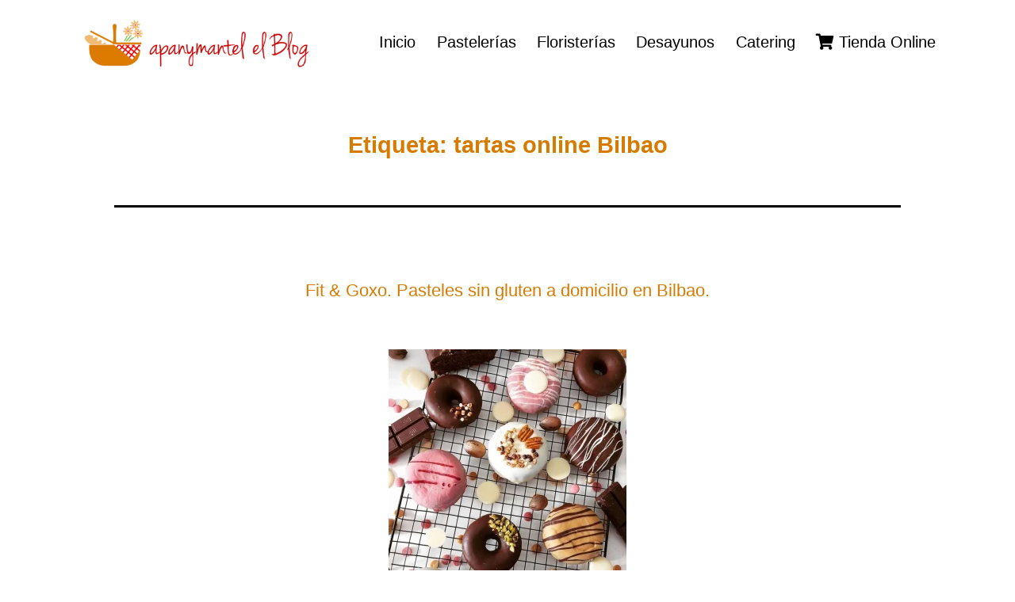

--- FILE ---
content_type: text/html; charset=UTF-8
request_url: https://blog.apanymantel.com/tag/tartas-online-bilbao/
body_size: 11293
content:
<!doctype html>
<html lang="es" >
<head>
	<meta charset="UTF-8" />
	<meta name="viewport" content="width=device-width, initial-scale=1" />
	<title>tartas online Bilbao &#8211; Novedades y Noticias de Apanymantel</title>
<meta name='robots' content='max-image-preview:large' />
<script id="cookieyes" type="text/javascript" src="https://cdn-cookieyes.com/client_data/b5d01f2e1431c864d194f661/script.js"></script><!-- Jetpack Site Verification Tags -->
<meta name="google-site-verification" content="C__3LB-BHlbjlZo06qjIaSBtdF8__lflMW-XwC66IEo" />
<link rel='dns-prefetch' href='//stats.wp.com' />
<link rel='dns-prefetch' href='//use.fontawesome.com' />
<link rel='preconnect' href='//i0.wp.com' />
<link rel='preconnect' href='//c0.wp.com' />
<link rel="alternate" type="application/rss+xml" title="Novedades y Noticias de Apanymantel &raquo; Feed" href="https://blog.apanymantel.com/feed/" />
<link rel="alternate" type="application/rss+xml" title="Novedades y Noticias de Apanymantel &raquo; Feed de los comentarios" href="https://blog.apanymantel.com/comments/feed/" />
<link rel="alternate" type="application/rss+xml" title="Novedades y Noticias de Apanymantel &raquo; Etiqueta tartas online Bilbao del feed" href="https://blog.apanymantel.com/tag/tartas-online-bilbao/feed/" />
<style id='wp-img-auto-sizes-contain-inline-css'>
img:is([sizes=auto i],[sizes^="auto," i]){contain-intrinsic-size:3000px 1500px}
/*# sourceURL=wp-img-auto-sizes-contain-inline-css */
</style>
<style id='wp-emoji-styles-inline-css'>

	img.wp-smiley, img.emoji {
		display: inline !important;
		border: none !important;
		box-shadow: none !important;
		height: 1em !important;
		width: 1em !important;
		margin: 0 0.07em !important;
		vertical-align: -0.1em !important;
		background: none !important;
		padding: 0 !important;
	}
/*# sourceURL=wp-emoji-styles-inline-css */
</style>
<link rel='stylesheet' id='wp-block-library-css' href='https://c0.wp.com/c/6.9/wp-includes/css/dist/block-library/style.min.css' media='all' />
<style id='wp-block-group-inline-css'>
.wp-block-group{box-sizing:border-box}:where(.wp-block-group.wp-block-group-is-layout-constrained){position:relative}
/*# sourceURL=https://c0.wp.com/c/6.9/wp-includes/blocks/group/style.min.css */
</style>
<style id='wp-block-group-theme-inline-css'>
:where(.wp-block-group.has-background){padding:1.25em 2.375em}
/*# sourceURL=https://c0.wp.com/c/6.9/wp-includes/blocks/group/theme.min.css */
</style>
<style id='wp-block-paragraph-inline-css'>
.is-small-text{font-size:.875em}.is-regular-text{font-size:1em}.is-large-text{font-size:2.25em}.is-larger-text{font-size:3em}.has-drop-cap:not(:focus):first-letter{float:left;font-size:8.4em;font-style:normal;font-weight:100;line-height:.68;margin:.05em .1em 0 0;text-transform:uppercase}body.rtl .has-drop-cap:not(:focus):first-letter{float:none;margin-left:.1em}p.has-drop-cap.has-background{overflow:hidden}:root :where(p.has-background){padding:1.25em 2.375em}:where(p.has-text-color:not(.has-link-color)) a{color:inherit}p.has-text-align-left[style*="writing-mode:vertical-lr"],p.has-text-align-right[style*="writing-mode:vertical-rl"]{rotate:180deg}
/*# sourceURL=https://c0.wp.com/c/6.9/wp-includes/blocks/paragraph/style.min.css */
</style>
<style id='global-styles-inline-css'>
:root{--wp--preset--aspect-ratio--square: 1;--wp--preset--aspect-ratio--4-3: 4/3;--wp--preset--aspect-ratio--3-4: 3/4;--wp--preset--aspect-ratio--3-2: 3/2;--wp--preset--aspect-ratio--2-3: 2/3;--wp--preset--aspect-ratio--16-9: 16/9;--wp--preset--aspect-ratio--9-16: 9/16;--wp--preset--color--black: #000000;--wp--preset--color--cyan-bluish-gray: #abb8c3;--wp--preset--color--white: #FFFFFF;--wp--preset--color--pale-pink: #f78da7;--wp--preset--color--vivid-red: #cf2e2e;--wp--preset--color--luminous-vivid-orange: #ff6900;--wp--preset--color--luminous-vivid-amber: #fcb900;--wp--preset--color--light-green-cyan: #7bdcb5;--wp--preset--color--vivid-green-cyan: #00d084;--wp--preset--color--pale-cyan-blue: #8ed1fc;--wp--preset--color--vivid-cyan-blue: #0693e3;--wp--preset--color--vivid-purple: #9b51e0;--wp--preset--color--dark-gray: #28303D;--wp--preset--color--gray: #39414D;--wp--preset--color--green: #D1E4DD;--wp--preset--color--blue: #D1DFE4;--wp--preset--color--purple: #D1D1E4;--wp--preset--color--red: #E4D1D1;--wp--preset--color--orange: #E4DAD1;--wp--preset--color--yellow: #EEEADD;--wp--preset--gradient--vivid-cyan-blue-to-vivid-purple: linear-gradient(135deg,rgb(6,147,227) 0%,rgb(155,81,224) 100%);--wp--preset--gradient--light-green-cyan-to-vivid-green-cyan: linear-gradient(135deg,rgb(122,220,180) 0%,rgb(0,208,130) 100%);--wp--preset--gradient--luminous-vivid-amber-to-luminous-vivid-orange: linear-gradient(135deg,rgb(252,185,0) 0%,rgb(255,105,0) 100%);--wp--preset--gradient--luminous-vivid-orange-to-vivid-red: linear-gradient(135deg,rgb(255,105,0) 0%,rgb(207,46,46) 100%);--wp--preset--gradient--very-light-gray-to-cyan-bluish-gray: linear-gradient(135deg,rgb(238,238,238) 0%,rgb(169,184,195) 100%);--wp--preset--gradient--cool-to-warm-spectrum: linear-gradient(135deg,rgb(74,234,220) 0%,rgb(151,120,209) 20%,rgb(207,42,186) 40%,rgb(238,44,130) 60%,rgb(251,105,98) 80%,rgb(254,248,76) 100%);--wp--preset--gradient--blush-light-purple: linear-gradient(135deg,rgb(255,206,236) 0%,rgb(152,150,240) 100%);--wp--preset--gradient--blush-bordeaux: linear-gradient(135deg,rgb(254,205,165) 0%,rgb(254,45,45) 50%,rgb(107,0,62) 100%);--wp--preset--gradient--luminous-dusk: linear-gradient(135deg,rgb(255,203,112) 0%,rgb(199,81,192) 50%,rgb(65,88,208) 100%);--wp--preset--gradient--pale-ocean: linear-gradient(135deg,rgb(255,245,203) 0%,rgb(182,227,212) 50%,rgb(51,167,181) 100%);--wp--preset--gradient--electric-grass: linear-gradient(135deg,rgb(202,248,128) 0%,rgb(113,206,126) 100%);--wp--preset--gradient--midnight: linear-gradient(135deg,rgb(2,3,129) 0%,rgb(40,116,252) 100%);--wp--preset--gradient--purple-to-yellow: linear-gradient(160deg, #D1D1E4 0%, #EEEADD 100%);--wp--preset--gradient--yellow-to-purple: linear-gradient(160deg, #EEEADD 0%, #D1D1E4 100%);--wp--preset--gradient--green-to-yellow: linear-gradient(160deg, #D1E4DD 0%, #EEEADD 100%);--wp--preset--gradient--yellow-to-green: linear-gradient(160deg, #EEEADD 0%, #D1E4DD 100%);--wp--preset--gradient--red-to-yellow: linear-gradient(160deg, #E4D1D1 0%, #EEEADD 100%);--wp--preset--gradient--yellow-to-red: linear-gradient(160deg, #EEEADD 0%, #E4D1D1 100%);--wp--preset--gradient--purple-to-red: linear-gradient(160deg, #D1D1E4 0%, #E4D1D1 100%);--wp--preset--gradient--red-to-purple: linear-gradient(160deg, #E4D1D1 0%, #D1D1E4 100%);--wp--preset--font-size--small: 18px;--wp--preset--font-size--medium: 20px;--wp--preset--font-size--large: 24px;--wp--preset--font-size--x-large: 42px;--wp--preset--font-size--extra-small: 16px;--wp--preset--font-size--normal: 20px;--wp--preset--font-size--extra-large: 40px;--wp--preset--font-size--huge: 96px;--wp--preset--font-size--gigantic: 144px;--wp--preset--spacing--20: 0.44rem;--wp--preset--spacing--30: 0.67rem;--wp--preset--spacing--40: 1rem;--wp--preset--spacing--50: 1.5rem;--wp--preset--spacing--60: 2.25rem;--wp--preset--spacing--70: 3.38rem;--wp--preset--spacing--80: 5.06rem;--wp--preset--shadow--natural: 6px 6px 9px rgba(0, 0, 0, 0.2);--wp--preset--shadow--deep: 12px 12px 50px rgba(0, 0, 0, 0.4);--wp--preset--shadow--sharp: 6px 6px 0px rgba(0, 0, 0, 0.2);--wp--preset--shadow--outlined: 6px 6px 0px -3px rgb(255, 255, 255), 6px 6px rgb(0, 0, 0);--wp--preset--shadow--crisp: 6px 6px 0px rgb(0, 0, 0);}:where(.is-layout-flex){gap: 0.5em;}:where(.is-layout-grid){gap: 0.5em;}body .is-layout-flex{display: flex;}.is-layout-flex{flex-wrap: wrap;align-items: center;}.is-layout-flex > :is(*, div){margin: 0;}body .is-layout-grid{display: grid;}.is-layout-grid > :is(*, div){margin: 0;}:where(.wp-block-columns.is-layout-flex){gap: 2em;}:where(.wp-block-columns.is-layout-grid){gap: 2em;}:where(.wp-block-post-template.is-layout-flex){gap: 1.25em;}:where(.wp-block-post-template.is-layout-grid){gap: 1.25em;}.has-black-color{color: var(--wp--preset--color--black) !important;}.has-cyan-bluish-gray-color{color: var(--wp--preset--color--cyan-bluish-gray) !important;}.has-white-color{color: var(--wp--preset--color--white) !important;}.has-pale-pink-color{color: var(--wp--preset--color--pale-pink) !important;}.has-vivid-red-color{color: var(--wp--preset--color--vivid-red) !important;}.has-luminous-vivid-orange-color{color: var(--wp--preset--color--luminous-vivid-orange) !important;}.has-luminous-vivid-amber-color{color: var(--wp--preset--color--luminous-vivid-amber) !important;}.has-light-green-cyan-color{color: var(--wp--preset--color--light-green-cyan) !important;}.has-vivid-green-cyan-color{color: var(--wp--preset--color--vivid-green-cyan) !important;}.has-pale-cyan-blue-color{color: var(--wp--preset--color--pale-cyan-blue) !important;}.has-vivid-cyan-blue-color{color: var(--wp--preset--color--vivid-cyan-blue) !important;}.has-vivid-purple-color{color: var(--wp--preset--color--vivid-purple) !important;}.has-black-background-color{background-color: var(--wp--preset--color--black) !important;}.has-cyan-bluish-gray-background-color{background-color: var(--wp--preset--color--cyan-bluish-gray) !important;}.has-white-background-color{background-color: var(--wp--preset--color--white) !important;}.has-pale-pink-background-color{background-color: var(--wp--preset--color--pale-pink) !important;}.has-vivid-red-background-color{background-color: var(--wp--preset--color--vivid-red) !important;}.has-luminous-vivid-orange-background-color{background-color: var(--wp--preset--color--luminous-vivid-orange) !important;}.has-luminous-vivid-amber-background-color{background-color: var(--wp--preset--color--luminous-vivid-amber) !important;}.has-light-green-cyan-background-color{background-color: var(--wp--preset--color--light-green-cyan) !important;}.has-vivid-green-cyan-background-color{background-color: var(--wp--preset--color--vivid-green-cyan) !important;}.has-pale-cyan-blue-background-color{background-color: var(--wp--preset--color--pale-cyan-blue) !important;}.has-vivid-cyan-blue-background-color{background-color: var(--wp--preset--color--vivid-cyan-blue) !important;}.has-vivid-purple-background-color{background-color: var(--wp--preset--color--vivid-purple) !important;}.has-black-border-color{border-color: var(--wp--preset--color--black) !important;}.has-cyan-bluish-gray-border-color{border-color: var(--wp--preset--color--cyan-bluish-gray) !important;}.has-white-border-color{border-color: var(--wp--preset--color--white) !important;}.has-pale-pink-border-color{border-color: var(--wp--preset--color--pale-pink) !important;}.has-vivid-red-border-color{border-color: var(--wp--preset--color--vivid-red) !important;}.has-luminous-vivid-orange-border-color{border-color: var(--wp--preset--color--luminous-vivid-orange) !important;}.has-luminous-vivid-amber-border-color{border-color: var(--wp--preset--color--luminous-vivid-amber) !important;}.has-light-green-cyan-border-color{border-color: var(--wp--preset--color--light-green-cyan) !important;}.has-vivid-green-cyan-border-color{border-color: var(--wp--preset--color--vivid-green-cyan) !important;}.has-pale-cyan-blue-border-color{border-color: var(--wp--preset--color--pale-cyan-blue) !important;}.has-vivid-cyan-blue-border-color{border-color: var(--wp--preset--color--vivid-cyan-blue) !important;}.has-vivid-purple-border-color{border-color: var(--wp--preset--color--vivid-purple) !important;}.has-vivid-cyan-blue-to-vivid-purple-gradient-background{background: var(--wp--preset--gradient--vivid-cyan-blue-to-vivid-purple) !important;}.has-light-green-cyan-to-vivid-green-cyan-gradient-background{background: var(--wp--preset--gradient--light-green-cyan-to-vivid-green-cyan) !important;}.has-luminous-vivid-amber-to-luminous-vivid-orange-gradient-background{background: var(--wp--preset--gradient--luminous-vivid-amber-to-luminous-vivid-orange) !important;}.has-luminous-vivid-orange-to-vivid-red-gradient-background{background: var(--wp--preset--gradient--luminous-vivid-orange-to-vivid-red) !important;}.has-very-light-gray-to-cyan-bluish-gray-gradient-background{background: var(--wp--preset--gradient--very-light-gray-to-cyan-bluish-gray) !important;}.has-cool-to-warm-spectrum-gradient-background{background: var(--wp--preset--gradient--cool-to-warm-spectrum) !important;}.has-blush-light-purple-gradient-background{background: var(--wp--preset--gradient--blush-light-purple) !important;}.has-blush-bordeaux-gradient-background{background: var(--wp--preset--gradient--blush-bordeaux) !important;}.has-luminous-dusk-gradient-background{background: var(--wp--preset--gradient--luminous-dusk) !important;}.has-pale-ocean-gradient-background{background: var(--wp--preset--gradient--pale-ocean) !important;}.has-electric-grass-gradient-background{background: var(--wp--preset--gradient--electric-grass) !important;}.has-midnight-gradient-background{background: var(--wp--preset--gradient--midnight) !important;}.has-small-font-size{font-size: var(--wp--preset--font-size--small) !important;}.has-medium-font-size{font-size: var(--wp--preset--font-size--medium) !important;}.has-large-font-size{font-size: var(--wp--preset--font-size--large) !important;}.has-x-large-font-size{font-size: var(--wp--preset--font-size--x-large) !important;}
/*# sourceURL=global-styles-inline-css */
</style>
<style id='core-block-supports-inline-css'>
.wp-container-core-group-is-layout-73a99bce{flex-direction:column;align-items:center;justify-content:center;}
/*# sourceURL=core-block-supports-inline-css */
</style>

<style id='classic-theme-styles-inline-css'>
/*! This file is auto-generated */
.wp-block-button__link{color:#fff;background-color:#32373c;border-radius:9999px;box-shadow:none;text-decoration:none;padding:calc(.667em + 2px) calc(1.333em + 2px);font-size:1.125em}.wp-block-file__button{background:#32373c;color:#fff;text-decoration:none}
/*# sourceURL=/wp-includes/css/classic-themes.min.css */
</style>
<link rel='stylesheet' id='twenty-twenty-one-custom-color-overrides-css' href='https://blog.apanymantel.com/wp-content/themes/twentytwentyone/assets/css/custom-color-overrides.css?ver=1.0.0' media='all' />
<style id='twenty-twenty-one-custom-color-overrides-inline-css'>
:root .editor-styles-wrapper{--global--color-background: #ffffff;--global--color-primary: #000;--global--color-secondary: #000;--button--color-background: #000;--button--color-text-hover: #000;}
/*# sourceURL=twenty-twenty-one-custom-color-overrides-inline-css */
</style>
<style id='font-awesome-svg-styles-default-inline-css'>
.svg-inline--fa {
  display: inline-block;
  height: 1em;
  overflow: visible;
  vertical-align: -.125em;
}
/*# sourceURL=font-awesome-svg-styles-default-inline-css */
</style>
<link rel='stylesheet' id='font-awesome-svg-styles-css' href='http://blog.apanymantel.com/wp-content/uploads/font-awesome/v5.15.2/css/svg-with-js.css' media='all' />
<style id='font-awesome-svg-styles-inline-css'>
   .wp-block-font-awesome-icon svg::before,
   .wp-rich-text-font-awesome-icon svg::before {content: unset;}
/*# sourceURL=font-awesome-svg-styles-inline-css */
</style>
<link rel='stylesheet' id='parent-style-css' href='https://blog.apanymantel.com/wp-content/themes/twentytwentyone/style.css?ver=6.9' media='all' />
<link rel='stylesheet' id='child-style-css' href='https://blog.apanymantel.com/wp-content/themes/twentytwentyone-child/style.css?ver=1.0.0' media='all' />
<link rel='stylesheet' id='twenty-twenty-one-style-css' href='https://blog.apanymantel.com/wp-content/themes/twentytwentyone/style.css?ver=1.0.0' media='all' />
<style id='twenty-twenty-one-style-inline-css'>
:root{--global--color-background: #ffffff;--global--color-primary: #000;--global--color-secondary: #000;--button--color-background: #000;--button--color-text-hover: #000;}
.cat-links { clip: rect(1px, 1px, 1px, 1px); height: 1px; position: absolute; overflow: hidden; width: 1px; }
@supports (-webkit-appearance: none) or (-moz-appearance: none) {
				div.wpforms-container-full .wpforms-form input[type=checkbox] {
					-webkit-appearance: checkbox;
					-moz-appearance: checkbox;
				}
				div.wpforms-container-full .wpforms-form input[type=radio] {
					-webkit-appearance: radio;
					-moz-appearance: radio;
				}
				div.wpforms-container-full .wpforms-form input[type=checkbox]:after,
				div.wpforms-container-full .wpforms-form input[type=radio]:after {
					content: none;
				}
			}
div.wpforms-container-full form.wpforms-form select {
				background-image: url("data:image/svg+xml;utf8,<svg xmlns='http://www.w3.org/2000/svg' width='10' height='10' fill='%2328303d'><polygon points='0,0 10,0 5,5'/></svg>");
				background-repeat: no-repeat;
				background-position: right var(--form--spacing-unit) top 60%;
				padding-right: calc(var(--form--spacing-unit) * 2.5);
			}
/*# sourceURL=twenty-twenty-one-style-inline-css */
</style>
<link rel='stylesheet' id='twenty-twenty-one-print-style-css' href='https://blog.apanymantel.com/wp-content/themes/twentytwentyone/assets/css/print.css?ver=1.0.0' media='print' />
<link rel='stylesheet' id='twentytwentyone-jetpack-css' href='https://c0.wp.com/p/jetpack/15.4/modules/theme-tools/compat/twentytwentyone.css' media='all' />
<link rel='stylesheet' id='font-awesome-official-css' href='https://use.fontawesome.com/releases/v5.15.2/css/all.css' media='all' integrity="sha384-vSIIfh2YWi9wW0r9iZe7RJPrKwp6bG+s9QZMoITbCckVJqGCCRhc+ccxNcdpHuYu" crossorigin="anonymous" />
<link rel='stylesheet' id='font-awesome-official-v4shim-css' href='https://use.fontawesome.com/releases/v5.15.2/css/v4-shims.css' media='all' integrity="sha384-1CjXmylX8++C7CVZORGA9EwcbYDfZV2D4Kl1pTm3hp2I/usHDafIrgBJNuRTDQ4f" crossorigin="anonymous" />
<style id='font-awesome-official-v4shim-inline-css'>
@font-face {
font-family: "FontAwesome";
font-display: block;
src: url("https://use.fontawesome.com/releases/v5.15.2/webfonts/fa-brands-400.eot"),
		url("https://use.fontawesome.com/releases/v5.15.2/webfonts/fa-brands-400.eot?#iefix") format("embedded-opentype"),
		url("https://use.fontawesome.com/releases/v5.15.2/webfonts/fa-brands-400.woff2") format("woff2"),
		url("https://use.fontawesome.com/releases/v5.15.2/webfonts/fa-brands-400.woff") format("woff"),
		url("https://use.fontawesome.com/releases/v5.15.2/webfonts/fa-brands-400.ttf") format("truetype"),
		url("https://use.fontawesome.com/releases/v5.15.2/webfonts/fa-brands-400.svg#fontawesome") format("svg");
}

@font-face {
font-family: "FontAwesome";
font-display: block;
src: url("https://use.fontawesome.com/releases/v5.15.2/webfonts/fa-solid-900.eot"),
		url("https://use.fontawesome.com/releases/v5.15.2/webfonts/fa-solid-900.eot?#iefix") format("embedded-opentype"),
		url("https://use.fontawesome.com/releases/v5.15.2/webfonts/fa-solid-900.woff2") format("woff2"),
		url("https://use.fontawesome.com/releases/v5.15.2/webfonts/fa-solid-900.woff") format("woff"),
		url("https://use.fontawesome.com/releases/v5.15.2/webfonts/fa-solid-900.ttf") format("truetype"),
		url("https://use.fontawesome.com/releases/v5.15.2/webfonts/fa-solid-900.svg#fontawesome") format("svg");
}

@font-face {
font-family: "FontAwesome";
font-display: block;
src: url("https://use.fontawesome.com/releases/v5.15.2/webfonts/fa-regular-400.eot"),
		url("https://use.fontawesome.com/releases/v5.15.2/webfonts/fa-regular-400.eot?#iefix") format("embedded-opentype"),
		url("https://use.fontawesome.com/releases/v5.15.2/webfonts/fa-regular-400.woff2") format("woff2"),
		url("https://use.fontawesome.com/releases/v5.15.2/webfonts/fa-regular-400.woff") format("woff"),
		url("https://use.fontawesome.com/releases/v5.15.2/webfonts/fa-regular-400.ttf") format("truetype"),
		url("https://use.fontawesome.com/releases/v5.15.2/webfonts/fa-regular-400.svg#fontawesome") format("svg");
unicode-range: U+F004-F005,U+F007,U+F017,U+F022,U+F024,U+F02E,U+F03E,U+F044,U+F057-F059,U+F06E,U+F070,U+F075,U+F07B-F07C,U+F080,U+F086,U+F089,U+F094,U+F09D,U+F0A0,U+F0A4-F0A7,U+F0C5,U+F0C7-F0C8,U+F0E0,U+F0EB,U+F0F3,U+F0F8,U+F0FE,U+F111,U+F118-F11A,U+F11C,U+F133,U+F144,U+F146,U+F14A,U+F14D-F14E,U+F150-F152,U+F15B-F15C,U+F164-F165,U+F185-F186,U+F191-F192,U+F1AD,U+F1C1-F1C9,U+F1CD,U+F1D8,U+F1E3,U+F1EA,U+F1F6,U+F1F9,U+F20A,U+F247-F249,U+F24D,U+F254-F25B,U+F25D,U+F267,U+F271-F274,U+F279,U+F28B,U+F28D,U+F2B5-F2B6,U+F2B9,U+F2BB,U+F2BD,U+F2C1-F2C2,U+F2D0,U+F2D2,U+F2DC,U+F2ED,U+F328,U+F358-F35B,U+F3A5,U+F3D1,U+F410,U+F4AD;
}
/*# sourceURL=font-awesome-official-v4shim-inline-css */
</style>
<script id="twenty-twenty-one-ie11-polyfills-js-after">
( Element.prototype.matches && Element.prototype.closest && window.NodeList && NodeList.prototype.forEach ) || document.write( '<script src="https://blog.apanymantel.com/wp-content/themes/twentytwentyone/assets/js/polyfills.js?ver=1.0.0"></scr' + 'ipt>' );
//# sourceURL=twenty-twenty-one-ie11-polyfills-js-after
</script>
<script src="https://blog.apanymantel.com/wp-content/themes/twentytwentyone/assets/js/primary-navigation.js?ver=1.0.0" id="twenty-twenty-one-primary-navigation-script-js" defer data-wp-strategy="defer"></script>
<link rel="https://api.w.org/" href="https://blog.apanymantel.com/wp-json/" /><link rel="alternate" title="JSON" type="application/json" href="https://blog.apanymantel.com/wp-json/wp/v2/tags/155" /><link rel="EditURI" type="application/rsd+xml" title="RSD" href="https://blog.apanymantel.com/xmlrpc.php?rsd" />
<meta name="generator" content="WordPress 6.9" />
	<style>img#wpstats{display:none}</style>
		<style id="custom-background-css">
body.custom-background { background-color: #ffffff; }
</style>
	
<!-- Jetpack Open Graph Tags -->
<meta property="og:type" content="website" />
<meta property="og:title" content="tartas online Bilbao &#8211; Novedades y Noticias de Apanymantel" />
<meta property="og:url" content="https://blog.apanymantel.com/tag/tartas-online-bilbao/" />
<meta property="og:site_name" content="Novedades y Noticias de Apanymantel" />
<meta property="og:image" content="https://i0.wp.com/blog.apanymantel.com/wp-content/uploads/2016/04/cropped-apym_vrtl-1.png?fit=512%2C512&#038;ssl=1" />
<meta property="og:image:width" content="512" />
<meta property="og:image:height" content="512" />
<meta property="og:image:alt" content="" />
<meta property="og:locale" content="es_ES" />
<meta name="twitter:site" content="@apanymantel" />

<!-- End Jetpack Open Graph Tags -->
<link rel="icon" href="https://i0.wp.com/blog.apanymantel.com/wp-content/uploads/2016/04/cropped-apym_vrtl-1.png?fit=32%2C32&#038;ssl=1" sizes="32x32" />
<link rel="icon" href="https://i0.wp.com/blog.apanymantel.com/wp-content/uploads/2016/04/cropped-apym_vrtl-1.png?fit=192%2C192&#038;ssl=1" sizes="192x192" />
<link rel="apple-touch-icon" href="https://i0.wp.com/blog.apanymantel.com/wp-content/uploads/2016/04/cropped-apym_vrtl-1.png?fit=180%2C180&#038;ssl=1" />
<meta name="msapplication-TileImage" content="https://i0.wp.com/blog.apanymantel.com/wp-content/uploads/2016/04/cropped-apym_vrtl-1.png?fit=270%2C270&#038;ssl=1" />
		<style id="wp-custom-css">
			body {
	font-family: 'OpenSans', sans-serif;
	font-weight:300;
}
h1, h2, h3, .navigation .post-title {
	color:#d67b00 !important;
}
h1 a, h2 a, h3 a {
	text-decoration:none;
}
h1 a:hover,
h2 a:hover,
h3 a:hover,
.navigation .post-title a:hover,
h1 a:focus,
h2 a:focus,
h3 a:focus,
.navigation .post-title a:focus
{
	color:#db7b00 !important;
	text-decoration: underline !important;
	background-color:transparent !important;
}
/* Header: Logo, title & nav */
#masthead .site-logo img {
	max-width: 100%;
}
.content-area {
	padding:1.2rem
}
/*
.home #main, .category #main {
	display: grid;
  gap: 5rem;
  grid-template-columns: repeat(auto-fill, minmax(240px, 1fr));
	align-items:start;
	justify-content:center;
}
*/
.home #main article, .category #main article {
	margin-top:0;
}
/* Posts, pages, categories */
article.post {
	text-align:center;
}
#main h1 {
	font-size:1.8rem;
	font-weight:bold;
	text-align:center;
}
/*#main > header {
	display:none;
}*/
article.post h2 {
	font-size:1.4rem;
}
.home article .post-taxonomies,
.category article .post-taxonomies {
	display:none;
}
#comments {
	display:none;
}

/* Widget Area & Footer */
.widget-area {
	grid-template-columns: 1fr;
}
#colophon .site-info {
	display:block;
}
.widget-area, #colophon {
	background-color: #F9ECDA;
	max-width:100%;
	margin-left:0;
	margin-right:0;
	padding: 20px;
}
#colophon {
	text-align:center;
}
.powered-by {
	display:none;
}
#colophon .site-name img {
	max-width:250px;
}

/* Extra small devices (portrait phones, less than 482px)
No media query since this is the default in Bootstrap */

/* Small devices (landscape phones, 482px and up)*/
@media (min-width: 482px) {
	/* Header */
	#masthead {
		justify-content:center;
		padding:0;
	}
	#masthead .site-logo img {
		max-width: 300px;
	}
	.primary-navigation > div > .menu-wrapper {
		justify-content:center;
	}
}

/* Medium devices (tablets, 768px and up)*/
@media (min-width: 768px) {
	.content-area {
		padding:2rem 2rem;
	}
}

/* Large devices (desktops, 992px and up)*/
@media (min-width: 992px) {
	#main {
		max-width:992px;
	}
	.content-area {
		padding:2rem 3rem;
	}
	.home article.post > *,
	.home article.post > * > *,
	.category article.post > *,
	.category article.post > * > * {
		max-height:none !important;
		max-width:none !important;
		width:auto !important;
		height:auto !important;
		margin:0 !important;
		padding:0 !important;
	}
	.home article.post,
	.category article.post {
		display:grid;
		grid-template-columns: 400px 1fr;
		grid-template-rows: auto auto auto;
		text-align:left;
		column-gap:2rem;
		row-gap:0.5rem;
	}
	.home article.post header,
	.category article.post header{
		display: contents !important;
	}
	.home article.post header .entry-title,
	.category article.post header .entry-title {
		grid-column-start: 2;
  	grid-row-start: 1;
	}
	.home article.post header .post-thumbnail,
	.category article.post header .post-thumbnail{
		grid-column-start: 1;
    grid-row-start: 1;
    grid-row-end: span 3;
    justify-self: center;
	}
	.home article.post header .post-thumbnail img,
	.category article.post header .post-thumbnail img{
		width:100% !important;
		height:auto !important;
		margin:0 !important;
	}
	.home article.post footer,
	.category article.post footer{
		grid-column-start: 2;
    grid-row-start: 2;
		border:none !important;
		font-size:small;
	}
}

/* Extra large devices (large desktops, 1200px and up)*/
@media (min-width: 1200px) {
}		</style>
			<!-- Google Tag Manager -->
<script>(function(w,d,s,l,i){w[l]=w[l]||[];w[l].push({'gtm.start':
new Date().getTime(),event:'gtm.js'});var f=d.getElementsByTagName(s)[0],
j=d.createElement(s),dl=l!='dataLayer'?'&l='+l:'';j.async=true;j.src=
'https://www.googletagmanager.com/gtm.js?id='+i+dl;f.parentNode.insertBefore(j,f);
})(window,document,'script','dataLayer','GTM-TQ7T95B');</script>
<!-- End Google Tag Manager -->
</head>

<body class="archive tag tag-tartas-online-bilbao tag-155 custom-background wp-custom-logo wp-embed-responsive wp-theme-twentytwentyone wp-child-theme-twentytwentyone-child is-light-theme has-background-white no-js hfeed has-main-navigation categories-hidden">
	<!-- Google Tag Manager (noscript) -->
<noscript><iframe src="https://www.googletagmanager.com/ns.html?id=GTM-TQ7T95B"
height="0" width="0" style="display:none;visibility:hidden"></iframe></noscript>
<!-- End Google Tag Manager (noscript) -->
<div id="page" class="site">
	<a class="skip-link screen-reader-text" href="#content">Saltar al contenido</a>

	
<header id="masthead" class="site-header has-logo has-menu">

	

<div class="site-branding">

			<div class="site-logo"><a href="https://blog.apanymantel.com/" class="custom-logo-link" rel="home"><img width="435" height="100" src="https://i0.wp.com/blog.apanymantel.com/wp-content/uploads/2021/02/apym_hztl-_el_blog_sm.png?fit=435%2C100&amp;ssl=1" class="custom-logo" alt="Logo Apanymantel el Blog" decoding="async" srcset="https://i0.wp.com/blog.apanymantel.com/wp-content/uploads/2021/02/apym_hztl-_el_blog_sm.png?w=435&amp;ssl=1 435w, https://i0.wp.com/blog.apanymantel.com/wp-content/uploads/2021/02/apym_hztl-_el_blog_sm.png?resize=300%2C69&amp;ssl=1 300w" sizes="(max-width: 435px) 100vw, 435px" /></a></div>
	
						<p class="screen-reader-text"><a href="https://blog.apanymantel.com/" rel="home">Novedades y Noticias de Apanymantel</a></p>
			
	</div><!-- .site-branding -->
	
	<nav id="site-navigation" class="primary-navigation" aria-label="Menú principal">
		<div class="menu-button-container">
			<button id="primary-mobile-menu" class="button" aria-controls="primary-menu-list" aria-expanded="false">
				<span class="dropdown-icon open">Menú					<svg class="svg-icon" width="24" height="24" aria-hidden="true" role="img" focusable="false" viewBox="0 0 24 24" fill="none" xmlns="http://www.w3.org/2000/svg"><path fill-rule="evenodd" clip-rule="evenodd" d="M4.5 6H19.5V7.5H4.5V6ZM4.5 12H19.5V13.5H4.5V12ZM19.5 18H4.5V19.5H19.5V18Z" fill="currentColor"/></svg>				</span>
				<span class="dropdown-icon close">Cerrar					<svg class="svg-icon" width="24" height="24" aria-hidden="true" role="img" focusable="false" viewBox="0 0 24 24" fill="none" xmlns="http://www.w3.org/2000/svg"><path fill-rule="evenodd" clip-rule="evenodd" d="M12 10.9394L5.53033 4.46973L4.46967 5.53039L10.9393 12.0001L4.46967 18.4697L5.53033 19.5304L12 13.0607L18.4697 19.5304L19.5303 18.4697L13.0607 12.0001L19.5303 5.53039L18.4697 4.46973L12 10.9394Z" fill="currentColor"/></svg>				</span>
			</button><!-- #primary-mobile-menu -->
		</div><!-- .menu-button-container -->
		<div class="primary-menu-container"><ul id="primary-menu-list" class="menu-wrapper"><li id="menu-item-3670" class="menu-item menu-item-type-custom menu-item-object-custom menu-item-home menu-item-3670"><a href="http://blog.apanymantel.com">Inicio</a></li>
<li id="menu-item-4612" class="menu-item menu-item-type-taxonomy menu-item-object-category menu-item-4612"><a href="https://blog.apanymantel.com/category/pastelerias-asociadas-apanymantel/">Pastelerías</a></li>
<li id="menu-item-4613" class="menu-item menu-item-type-taxonomy menu-item-object-category menu-item-4613"><a href="https://blog.apanymantel.com/category/flores/">Floristerías</a></li>
<li id="menu-item-7429" class="menu-item menu-item-type-taxonomy menu-item-object-category menu-item-7429"><a href="https://blog.apanymantel.com/category/desayunos/">Desayunos</a></li>
<li id="menu-item-4615" class="menu-item menu-item-type-taxonomy menu-item-object-category menu-item-4615"><a href="https://blog.apanymantel.com/category/tapas-y-canapes/">Catering</a></li>
<li id="menu-item-3668" class="menu-item menu-item-type-custom menu-item-object-custom menu-item-3668"><a href="http://www.apanymantel.com"><i class="fas fa-shopping-cart"></i>  Tienda Online</a></li>
</ul></div>	</nav><!-- #site-navigation -->
	
</header><!-- #masthead -->

	<div id="content" class="site-content">
		<div id="primary" class="content-area">
			<main id="main" class="site-main">


	<header class="page-header alignwide">
		<h1 class="page-title">Etiqueta: <span>tartas online Bilbao</span></h1>			</header><!-- .page-header -->

					
<article id="post-7694" class="post-7694 post type-post status-publish format-standard has-post-thumbnail hentry category-floristerias-asociadas tag-pastel-sin-gluten-a-domicilio-bilbao tag-pastel-sin-gluten-y-sin-azucar-a-domicilio-bilbao tag-pastel-vegano-a-domicilio-bilbao tag-tarta-sin-gluten-a-domicilio-bilbao tag-tarta-vegana-a-domicilio-bilbao tag-tartas-online-bilbao tag-torta-sin-gluten-a-domicilio-bilbao entry">

	
<header class="entry-header">
	<h2 class="entry-title default-max-width"><a href="https://blog.apanymantel.com/2022/05/05/fit-goxo-pasteles-sin-gluten-a-domicilio-en-bilbao/">Fit &#038; Goxo. Pasteles sin gluten a domicilio en Bilbao.</a></h2>
		
			<figure class="post-thumbnail">
				<a class="post-thumbnail-inner alignwide" href="https://blog.apanymantel.com/2022/05/05/fit-goxo-pasteles-sin-gluten-a-domicilio-en-bilbao/" aria-hidden="true" tabindex="-1">
					<img width="300" height="375" src="https://i0.wp.com/blog.apanymantel.com/wp-content/uploads/2022/05/Portada-Fit-Goxo-1-e1651763937172.webp?fit=300%2C375&amp;ssl=1" class="attachment-post-thumbnail size-post-thumbnail wp-post-image" alt="" decoding="async" fetchpriority="high" style="width:100%;height:125%;max-width:300px;" />				</a>
							</figure><!-- .post-thumbnail -->

				</header><!-- .entry-header -->

	<div class="entry-content">
		<p>Estamos muy contentos de contar con el obrador Fit &amp; Goxo en Bilbao para poder cubrir la demanda de productos sin gluten, veganos y sin azúcar. A través de nuestra aplicación se puede comprar cómodamente online cubriendo a domicilio la ciudad de Bilbao. Si quieres ver sus productos y precios pinchar aquí. Tienda obrador Fit&hellip;&hellip; <a class="more-link" href="https://blog.apanymantel.com/2022/05/05/fit-goxo-pasteles-sin-gluten-a-domicilio-en-bilbao/">Seguir leyendo <span class="screen-reader-text">Fit &#038; Goxo. Pasteles sin gluten a domicilio en Bilbao.</span></a></p>
	</div><!-- .entry-content -->

	<footer class="entry-footer default-max-width">
		<span class="posted-on">Publicada el <time class="entry-date published updated" datetime="2022-05-05T17:27:25+02:00">5 de mayo de 2022</time></span><div class="post-taxonomies"><span class="cat-links">Categorizado como <a href="https://blog.apanymantel.com/category/floristerias-asociadas/" rel="category tag">Floristerías Asociadas</a> </span><span class="tags-links">Etiquetado como <a href="https://blog.apanymantel.com/tag/pastel-sin-gluten-a-domicilio-bilbao/" rel="tag">Pastel sin gluten a domicilio Bilbao</a>, <a href="https://blog.apanymantel.com/tag/pastel-sin-gluten-y-sin-azucar-a-domicilio-bilbao/" rel="tag">Pastel sin gluten y sin azúcar a domicilio Bilbao</a>, <a href="https://blog.apanymantel.com/tag/pastel-vegano-a-domicilio-bilbao/" rel="tag">Pastel vegano a domicilio Bilbao</a>, <a href="https://blog.apanymantel.com/tag/tarta-sin-gluten-a-domicilio-bilbao/" rel="tag">Tarta sin gluten a domicilio Bilbao</a>, <a href="https://blog.apanymantel.com/tag/tarta-vegana-a-domicilio-bilbao/" rel="tag">Tarta vegana a domicilio Bilbao</a>, <a href="https://blog.apanymantel.com/tag/tartas-online-bilbao/" rel="tag">tartas online Bilbao</a>, <a href="https://blog.apanymantel.com/tag/torta-sin-gluten-a-domicilio-bilbao/" rel="tag">Torta sin gluten a domicilio Bilbao</a></span></div>	</footer><!-- .entry-footer -->
</article><!-- #post-${ID} -->
					
<article id="post-495" class="post-495 post type-post status-publish format-standard has-post-thumbnail hentry category-pastelerias-asociadas-apanymantel category-trufas tag-comprar-pasteles-bilbao tag-comprar-trufas-arrese tag-pasteleria-bilbao tag-pasteles-a-domicilio-bilbao tag-pasteles-cumpleanos-bilbao tag-pasteles-getxo tag-pasteles-on-line-bilbao tag-pasteles-online-bilbao tag-pasteles-para-cumpleanos-bilbao tag-regalos-a-domicilio-en-bilbao tag-tarta-online-bilbao tag-tartas-bilbao tag-tartas-cumpleanos-bilbao tag-tartas-en-bilbao tag-tartas-getxo tag-tartas-online-bilbao tag-trufas-arrese entry">

	
<header class="entry-header">
	<h2 class="entry-title default-max-width"><a href="https://blog.apanymantel.com/2012/09/22/pasteleria-arrese-160-anos-de-historia-en-bilbao/">Pastelería Arrese, más de 160 años de historia en Bilbao</a></h2>
		
			<figure class="post-thumbnail">
				<a class="post-thumbnail-inner alignwide" href="https://blog.apanymantel.com/2012/09/22/pasteleria-arrese-160-anos-de-historia-en-bilbao/" aria-hidden="true" tabindex="-1">
					<img width="147" height="98" src="https://i0.wp.com/blog.apanymantel.com/wp-content/uploads/2012/09/logo-arrese_retocado1.jpg?fit=147%2C98&amp;ssl=1" class="attachment-post-thumbnail size-post-thumbnail wp-post-image" alt="Arrese Bilbao" decoding="async" style="width:100%;height:66.67%;max-width:147px;" />				</a>
							</figure><!-- .post-thumbnail -->

				</header><!-- .entry-header -->

	<div class="entry-content">
		<p>Pastelería Online y a domicilio en Bilbao. El Bilbao de 1892 se extendía poco más allá de los contornos del Casco Viejo. En la calle Bidebarrieta,  abrió Ildefonso Arrese su primer comercio. La especialidad de aquella tienda de comestibles eran los dulces de elaboración propia. Arrese, favorecida por la edad de oro de la economía&hellip;&hellip; <a class="more-link" href="https://blog.apanymantel.com/2012/09/22/pasteleria-arrese-160-anos-de-historia-en-bilbao/">Seguir leyendo <span class="screen-reader-text">Pastelería Arrese, más de 160 años de historia en Bilbao</span></a></p>
	</div><!-- .entry-content -->

	<footer class="entry-footer default-max-width">
		<span class="posted-on">Publicada el <time class="entry-date published updated" datetime="2012-09-22T18:30:48+02:00">22 de septiembre de 2012</time></span><div class="post-taxonomies"><span class="cat-links">Categorizado como <a href="https://blog.apanymantel.com/category/pastelerias-asociadas-apanymantel/" rel="category tag">Pastelerías Asociadas Apanymantel</a>, <a href="https://blog.apanymantel.com/category/trufas/" rel="category tag">Trufas</a> </span><span class="tags-links">Etiquetado como <a href="https://blog.apanymantel.com/tag/comprar-pasteles-bilbao/" rel="tag">comprar pasteles Bilbao</a>, <a href="https://blog.apanymantel.com/tag/comprar-trufas-arrese/" rel="tag">Comprar Trufas Arrese</a>, <a href="https://blog.apanymantel.com/tag/pasteleria-bilbao/" rel="tag">pastelería Bilbao</a>, <a href="https://blog.apanymantel.com/tag/pasteles-a-domicilio-bilbao/" rel="tag">Pasteles a domicilio Bilbao</a>, <a href="https://blog.apanymantel.com/tag/pasteles-cumpleanos-bilbao/" rel="tag">pasteles cumpleaños Bilbao</a>, <a href="https://blog.apanymantel.com/tag/pasteles-getxo/" rel="tag">Pasteles Getxo</a>, <a href="https://blog.apanymantel.com/tag/pasteles-on-line-bilbao/" rel="tag">pasteles on line Bilbao</a>, <a href="https://blog.apanymantel.com/tag/pasteles-online-bilbao/" rel="tag">pasteles online Bilbao</a>, <a href="https://blog.apanymantel.com/tag/pasteles-para-cumpleanos-bilbao/" rel="tag">pasteles para cumpleaños Bilbao</a>, <a href="https://blog.apanymantel.com/tag/regalos-a-domicilio-en-bilbao/" rel="tag">Regalos a domicilio en Bilbao</a>, <a href="https://blog.apanymantel.com/tag/tarta-online-bilbao/" rel="tag">tarta online Bilbao</a>, <a href="https://blog.apanymantel.com/tag/tartas-bilbao/" rel="tag">tartas Bilbao</a>, <a href="https://blog.apanymantel.com/tag/tartas-cumpleanos-bilbao/" rel="tag">tartas cumpleaños Bilbao</a>, <a href="https://blog.apanymantel.com/tag/tartas-en-bilbao/" rel="tag">tartas en Bilbao</a>, <a href="https://blog.apanymantel.com/tag/tartas-getxo/" rel="tag">Tartas Getxo</a>, <a href="https://blog.apanymantel.com/tag/tartas-online-bilbao/" rel="tag">tartas online Bilbao</a>, <a href="https://blog.apanymantel.com/tag/trufas-arrese/" rel="tag">Trufas Arrese</a></span></div>	</footer><!-- .entry-footer -->
</article><!-- #post-${ID} -->
	
	

			</main><!-- #main -->
		</div><!-- #primary -->
	</div><!-- #content -->

	
	<aside class="widget-area">
		<section id="block-7" class="widget widget_block">
<div class="wp-block-group is-vertical is-content-justification-center is-layout-flex wp-container-core-group-is-layout-73a99bce wp-block-group-is-layout-flex">
<p class="has-text-align-center"><strong>Contacta con nosotros en <a href="mailto:info@apanymantel.com">info@apanymantel.com</a></strong></p>



<p class="has-text-align-center"><a href="https://blog.apanymantel.com/politica-de-cookies/">Politica de Cookies</a></p>



<p class="has-text-align-center"><a href="https://blog.apanymantel.com/politica-de-privacidad-del-sitio-web/">Política de Privacidad del Sitio Web</a></p>



<p class="has-text-align-center"><a href="https://blog.apanymantel.com/aviso-legal-y-condiciones-generales-de-uso/">Aviso legal y Condiciones Generales de Uso</a></p>
</div>
</section>	</aside><!-- .widget-area -->

	
	<footer id="colophon" class="site-footer">

				<div class="site-info">
			<div class="site-name">
									<div class="site-logo"><a href="https://blog.apanymantel.com/" class="custom-logo-link" rel="home"><img width="435" height="100" src="https://i0.wp.com/blog.apanymantel.com/wp-content/uploads/2021/02/apym_hztl-_el_blog_sm.png?fit=435%2C100&amp;ssl=1" class="custom-logo" alt="Logo Apanymantel el Blog" decoding="async" srcset="https://i0.wp.com/blog.apanymantel.com/wp-content/uploads/2021/02/apym_hztl-_el_blog_sm.png?w=435&amp;ssl=1 435w, https://i0.wp.com/blog.apanymantel.com/wp-content/uploads/2021/02/apym_hztl-_el_blog_sm.png?resize=300%2C69&amp;ssl=1 300w" sizes="(max-width: 435px) 100vw, 435px" /></a></div>
							</div><!-- .site-name -->

			
			<div class="powered-by">
				Funciona gracias a <a href="https://es.wordpress.org/">WordPress</a>.			</div><!-- .powered-by -->

		</div><!-- .site-info -->
	</footer><!-- #colophon -->

</div><!-- #page -->

<script type="speculationrules">
{"prefetch":[{"source":"document","where":{"and":[{"href_matches":"/*"},{"not":{"href_matches":["/wp-*.php","/wp-admin/*","/wp-content/uploads/*","/wp-content/*","/wp-content/plugins/*","/wp-content/themes/twentytwentyone-child/*","/wp-content/themes/twentytwentyone/*","/*\\?(.+)"]}},{"not":{"selector_matches":"a[rel~=\"nofollow\"]"}},{"not":{"selector_matches":".no-prefetch, .no-prefetch a"}}]},"eagerness":"conservative"}]}
</script>
<script>
document.body.classList.remove('no-js');
//# sourceURL=twenty_twenty_one_supports_js
</script>
<script>
		if ( -1 !== navigator.userAgent.indexOf('MSIE') || -1 !== navigator.appVersion.indexOf('Trident/') ) {
			document.body.classList.add('is-IE');
		}
	//# sourceURL=twentytwentyone_add_ie_class
</script>
<script src="https://blog.apanymantel.com/wp-content/themes/twentytwentyone/assets/js/responsive-embeds.js?ver=1.0.0" id="twenty-twenty-one-responsive-embeds-script-js"></script>
<script id="jetpack-stats-js-before">
_stq = window._stq || [];
_stq.push([ "view", {"v":"ext","blog":"102613207","post":"0","tz":"1","srv":"blog.apanymantel.com","arch_tag":"tartas-online-bilbao","arch_results":"2","j":"1:15.4"} ]);
_stq.push([ "clickTrackerInit", "102613207", "0" ]);
//# sourceURL=jetpack-stats-js-before
</script>
<script src="https://stats.wp.com/e-202604.js" id="jetpack-stats-js" defer data-wp-strategy="defer"></script>
<script id="wp-emoji-settings" type="application/json">
{"baseUrl":"https://s.w.org/images/core/emoji/17.0.2/72x72/","ext":".png","svgUrl":"https://s.w.org/images/core/emoji/17.0.2/svg/","svgExt":".svg","source":{"concatemoji":"https://blog.apanymantel.com/wp-includes/js/wp-emoji-release.min.js?ver=6.9"}}
</script>
<script type="module">
/*! This file is auto-generated */
const a=JSON.parse(document.getElementById("wp-emoji-settings").textContent),o=(window._wpemojiSettings=a,"wpEmojiSettingsSupports"),s=["flag","emoji"];function i(e){try{var t={supportTests:e,timestamp:(new Date).valueOf()};sessionStorage.setItem(o,JSON.stringify(t))}catch(e){}}function c(e,t,n){e.clearRect(0,0,e.canvas.width,e.canvas.height),e.fillText(t,0,0);t=new Uint32Array(e.getImageData(0,0,e.canvas.width,e.canvas.height).data);e.clearRect(0,0,e.canvas.width,e.canvas.height),e.fillText(n,0,0);const a=new Uint32Array(e.getImageData(0,0,e.canvas.width,e.canvas.height).data);return t.every((e,t)=>e===a[t])}function p(e,t){e.clearRect(0,0,e.canvas.width,e.canvas.height),e.fillText(t,0,0);var n=e.getImageData(16,16,1,1);for(let e=0;e<n.data.length;e++)if(0!==n.data[e])return!1;return!0}function u(e,t,n,a){switch(t){case"flag":return n(e,"\ud83c\udff3\ufe0f\u200d\u26a7\ufe0f","\ud83c\udff3\ufe0f\u200b\u26a7\ufe0f")?!1:!n(e,"\ud83c\udde8\ud83c\uddf6","\ud83c\udde8\u200b\ud83c\uddf6")&&!n(e,"\ud83c\udff4\udb40\udc67\udb40\udc62\udb40\udc65\udb40\udc6e\udb40\udc67\udb40\udc7f","\ud83c\udff4\u200b\udb40\udc67\u200b\udb40\udc62\u200b\udb40\udc65\u200b\udb40\udc6e\u200b\udb40\udc67\u200b\udb40\udc7f");case"emoji":return!a(e,"\ud83e\u1fac8")}return!1}function f(e,t,n,a){let r;const o=(r="undefined"!=typeof WorkerGlobalScope&&self instanceof WorkerGlobalScope?new OffscreenCanvas(300,150):document.createElement("canvas")).getContext("2d",{willReadFrequently:!0}),s=(o.textBaseline="top",o.font="600 32px Arial",{});return e.forEach(e=>{s[e]=t(o,e,n,a)}),s}function r(e){var t=document.createElement("script");t.src=e,t.defer=!0,document.head.appendChild(t)}a.supports={everything:!0,everythingExceptFlag:!0},new Promise(t=>{let n=function(){try{var e=JSON.parse(sessionStorage.getItem(o));if("object"==typeof e&&"number"==typeof e.timestamp&&(new Date).valueOf()<e.timestamp+604800&&"object"==typeof e.supportTests)return e.supportTests}catch(e){}return null}();if(!n){if("undefined"!=typeof Worker&&"undefined"!=typeof OffscreenCanvas&&"undefined"!=typeof URL&&URL.createObjectURL&&"undefined"!=typeof Blob)try{var e="postMessage("+f.toString()+"("+[JSON.stringify(s),u.toString(),c.toString(),p.toString()].join(",")+"));",a=new Blob([e],{type:"text/javascript"});const r=new Worker(URL.createObjectURL(a),{name:"wpTestEmojiSupports"});return void(r.onmessage=e=>{i(n=e.data),r.terminate(),t(n)})}catch(e){}i(n=f(s,u,c,p))}t(n)}).then(e=>{for(const n in e)a.supports[n]=e[n],a.supports.everything=a.supports.everything&&a.supports[n],"flag"!==n&&(a.supports.everythingExceptFlag=a.supports.everythingExceptFlag&&a.supports[n]);var t;a.supports.everythingExceptFlag=a.supports.everythingExceptFlag&&!a.supports.flag,a.supports.everything||((t=a.source||{}).concatemoji?r(t.concatemoji):t.wpemoji&&t.twemoji&&(r(t.twemoji),r(t.wpemoji)))});
//# sourceURL=https://blog.apanymantel.com/wp-includes/js/wp-emoji-loader.min.js
</script>

</body>
</html>
